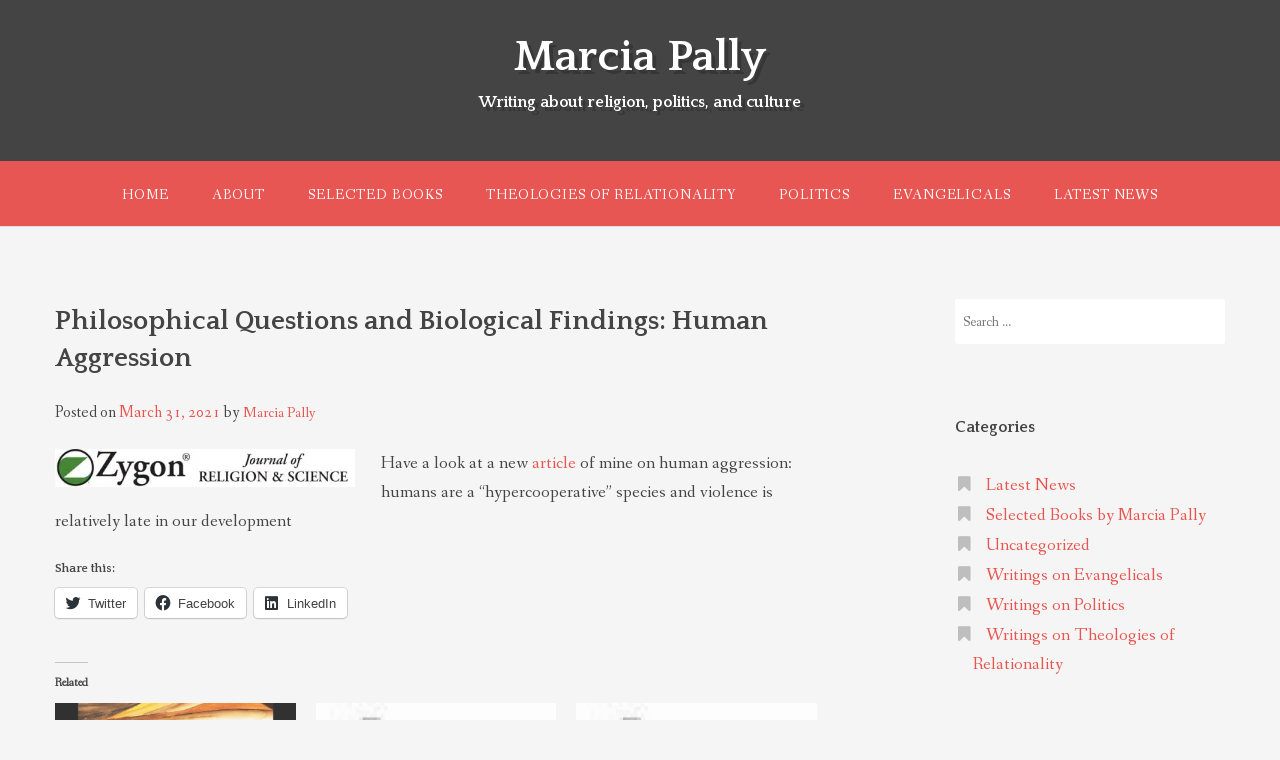

--- FILE ---
content_type: text/html; charset=UTF-8
request_url: https://marciapally.com/philosophical-questions-and-biological-findings-human-aggression/
body_size: 11375
content:
<!DOCTYPE html>
<html lang="en-US">
<head>
<meta charset="UTF-8">
<meta name="viewport" content="width=device-width, initial-scale=1">
<link rel="profile" href="https://gmpg.org/xfn/11">
<link rel="pingback" href="https://marciapally.com/xmlrpc.php">

<title>Philosophical Questions and Biological Findings: Human Aggression &#8211; Marcia Pally</title>
<meta name='robots' content='max-image-preview:large' />
<link rel='dns-prefetch' href='//stats.wp.com' />
<link rel='dns-prefetch' href='//fonts.googleapis.com' />
<link rel='dns-prefetch' href='//i0.wp.com' />
<link rel='dns-prefetch' href='//c0.wp.com' />
<link rel="alternate" type="application/rss+xml" title="Marcia Pally &raquo; Feed" href="https://marciapally.com/feed/" />
<link rel="alternate" type="application/rss+xml" title="Marcia Pally &raquo; Comments Feed" href="https://marciapally.com/comments/feed/" />
<link rel="alternate" type="application/rss+xml" title="Marcia Pally &raquo; Philosophical Questions and Biological Findings: Human Aggression Comments Feed" href="https://marciapally.com/philosophical-questions-and-biological-findings-human-aggression/feed/" />
<link rel="alternate" title="oEmbed (JSON)" type="application/json+oembed" href="https://marciapally.com/wp-json/oembed/1.0/embed?url=https%3A%2F%2Fmarciapally.com%2Fphilosophical-questions-and-biological-findings-human-aggression%2F" />
<link rel="alternate" title="oEmbed (XML)" type="text/xml+oembed" href="https://marciapally.com/wp-json/oembed/1.0/embed?url=https%3A%2F%2Fmarciapally.com%2Fphilosophical-questions-and-biological-findings-human-aggression%2F&#038;format=xml" />
<style id='wp-img-auto-sizes-contain-inline-css' type='text/css'>
img:is([sizes=auto i],[sizes^="auto," i]){contain-intrinsic-size:3000px 1500px}
/*# sourceURL=wp-img-auto-sizes-contain-inline-css */
</style>
<link rel='stylesheet' id='jetpack_related-posts-css' href='https://c0.wp.com/p/jetpack/14.0/modules/related-posts/related-posts.css' type='text/css' media='all' />
<style id='wp-emoji-styles-inline-css' type='text/css'>

	img.wp-smiley, img.emoji {
		display: inline !important;
		border: none !important;
		box-shadow: none !important;
		height: 1em !important;
		width: 1em !important;
		margin: 0 0.07em !important;
		vertical-align: -0.1em !important;
		background: none !important;
		padding: 0 !important;
	}
/*# sourceURL=wp-emoji-styles-inline-css */
</style>
<style id='wp-block-library-inline-css' type='text/css'>
:root{--wp-block-synced-color:#7a00df;--wp-block-synced-color--rgb:122,0,223;--wp-bound-block-color:var(--wp-block-synced-color);--wp-editor-canvas-background:#ddd;--wp-admin-theme-color:#007cba;--wp-admin-theme-color--rgb:0,124,186;--wp-admin-theme-color-darker-10:#006ba1;--wp-admin-theme-color-darker-10--rgb:0,107,160.5;--wp-admin-theme-color-darker-20:#005a87;--wp-admin-theme-color-darker-20--rgb:0,90,135;--wp-admin-border-width-focus:2px}@media (min-resolution:192dpi){:root{--wp-admin-border-width-focus:1.5px}}.wp-element-button{cursor:pointer}:root .has-very-light-gray-background-color{background-color:#eee}:root .has-very-dark-gray-background-color{background-color:#313131}:root .has-very-light-gray-color{color:#eee}:root .has-very-dark-gray-color{color:#313131}:root .has-vivid-green-cyan-to-vivid-cyan-blue-gradient-background{background:linear-gradient(135deg,#00d084,#0693e3)}:root .has-purple-crush-gradient-background{background:linear-gradient(135deg,#34e2e4,#4721fb 50%,#ab1dfe)}:root .has-hazy-dawn-gradient-background{background:linear-gradient(135deg,#faaca8,#dad0ec)}:root .has-subdued-olive-gradient-background{background:linear-gradient(135deg,#fafae1,#67a671)}:root .has-atomic-cream-gradient-background{background:linear-gradient(135deg,#fdd79a,#004a59)}:root .has-nightshade-gradient-background{background:linear-gradient(135deg,#330968,#31cdcf)}:root .has-midnight-gradient-background{background:linear-gradient(135deg,#020381,#2874fc)}:root{--wp--preset--font-size--normal:16px;--wp--preset--font-size--huge:42px}.has-regular-font-size{font-size:1em}.has-larger-font-size{font-size:2.625em}.has-normal-font-size{font-size:var(--wp--preset--font-size--normal)}.has-huge-font-size{font-size:var(--wp--preset--font-size--huge)}.has-text-align-center{text-align:center}.has-text-align-left{text-align:left}.has-text-align-right{text-align:right}.has-fit-text{white-space:nowrap!important}#end-resizable-editor-section{display:none}.aligncenter{clear:both}.items-justified-left{justify-content:flex-start}.items-justified-center{justify-content:center}.items-justified-right{justify-content:flex-end}.items-justified-space-between{justify-content:space-between}.screen-reader-text{border:0;clip-path:inset(50%);height:1px;margin:-1px;overflow:hidden;padding:0;position:absolute;width:1px;word-wrap:normal!important}.screen-reader-text:focus{background-color:#ddd;clip-path:none;color:#444;display:block;font-size:1em;height:auto;left:5px;line-height:normal;padding:15px 23px 14px;text-decoration:none;top:5px;width:auto;z-index:100000}html :where(.has-border-color){border-style:solid}html :where([style*=border-top-color]){border-top-style:solid}html :where([style*=border-right-color]){border-right-style:solid}html :where([style*=border-bottom-color]){border-bottom-style:solid}html :where([style*=border-left-color]){border-left-style:solid}html :where([style*=border-width]){border-style:solid}html :where([style*=border-top-width]){border-top-style:solid}html :where([style*=border-right-width]){border-right-style:solid}html :where([style*=border-bottom-width]){border-bottom-style:solid}html :where([style*=border-left-width]){border-left-style:solid}html :where(img[class*=wp-image-]){height:auto;max-width:100%}:where(figure){margin:0 0 1em}html :where(.is-position-sticky){--wp-admin--admin-bar--position-offset:var(--wp-admin--admin-bar--height,0px)}@media screen and (max-width:600px){html :where(.is-position-sticky){--wp-admin--admin-bar--position-offset:0px}}

/*# sourceURL=wp-block-library-inline-css */
</style><style id='global-styles-inline-css' type='text/css'>
:root{--wp--preset--aspect-ratio--square: 1;--wp--preset--aspect-ratio--4-3: 4/3;--wp--preset--aspect-ratio--3-4: 3/4;--wp--preset--aspect-ratio--3-2: 3/2;--wp--preset--aspect-ratio--2-3: 2/3;--wp--preset--aspect-ratio--16-9: 16/9;--wp--preset--aspect-ratio--9-16: 9/16;--wp--preset--color--black: #000000;--wp--preset--color--cyan-bluish-gray: #abb8c3;--wp--preset--color--white: #ffffff;--wp--preset--color--pale-pink: #f78da7;--wp--preset--color--vivid-red: #cf2e2e;--wp--preset--color--luminous-vivid-orange: #ff6900;--wp--preset--color--luminous-vivid-amber: #fcb900;--wp--preset--color--light-green-cyan: #7bdcb5;--wp--preset--color--vivid-green-cyan: #00d084;--wp--preset--color--pale-cyan-blue: #8ed1fc;--wp--preset--color--vivid-cyan-blue: #0693e3;--wp--preset--color--vivid-purple: #9b51e0;--wp--preset--color--gateway-red: #e8554e;--wp--preset--color--gateway-light-gray: #888888;--wp--preset--color--gateway-dark-gray: #666666;--wp--preset--gradient--vivid-cyan-blue-to-vivid-purple: linear-gradient(135deg,rgb(6,147,227) 0%,rgb(155,81,224) 100%);--wp--preset--gradient--light-green-cyan-to-vivid-green-cyan: linear-gradient(135deg,rgb(122,220,180) 0%,rgb(0,208,130) 100%);--wp--preset--gradient--luminous-vivid-amber-to-luminous-vivid-orange: linear-gradient(135deg,rgb(252,185,0) 0%,rgb(255,105,0) 100%);--wp--preset--gradient--luminous-vivid-orange-to-vivid-red: linear-gradient(135deg,rgb(255,105,0) 0%,rgb(207,46,46) 100%);--wp--preset--gradient--very-light-gray-to-cyan-bluish-gray: linear-gradient(135deg,rgb(238,238,238) 0%,rgb(169,184,195) 100%);--wp--preset--gradient--cool-to-warm-spectrum: linear-gradient(135deg,rgb(74,234,220) 0%,rgb(151,120,209) 20%,rgb(207,42,186) 40%,rgb(238,44,130) 60%,rgb(251,105,98) 80%,rgb(254,248,76) 100%);--wp--preset--gradient--blush-light-purple: linear-gradient(135deg,rgb(255,206,236) 0%,rgb(152,150,240) 100%);--wp--preset--gradient--blush-bordeaux: linear-gradient(135deg,rgb(254,205,165) 0%,rgb(254,45,45) 50%,rgb(107,0,62) 100%);--wp--preset--gradient--luminous-dusk: linear-gradient(135deg,rgb(255,203,112) 0%,rgb(199,81,192) 50%,rgb(65,88,208) 100%);--wp--preset--gradient--pale-ocean: linear-gradient(135deg,rgb(255,245,203) 0%,rgb(182,227,212) 50%,rgb(51,167,181) 100%);--wp--preset--gradient--electric-grass: linear-gradient(135deg,rgb(202,248,128) 0%,rgb(113,206,126) 100%);--wp--preset--gradient--midnight: linear-gradient(135deg,rgb(2,3,129) 0%,rgb(40,116,252) 100%);--wp--preset--font-size--small: 13px;--wp--preset--font-size--medium: 20px;--wp--preset--font-size--large: 36px;--wp--preset--font-size--x-large: 42px;--wp--preset--spacing--20: 0.44rem;--wp--preset--spacing--30: 0.67rem;--wp--preset--spacing--40: 1rem;--wp--preset--spacing--50: 1.5rem;--wp--preset--spacing--60: 2.25rem;--wp--preset--spacing--70: 3.38rem;--wp--preset--spacing--80: 5.06rem;--wp--preset--shadow--natural: 6px 6px 9px rgba(0, 0, 0, 0.2);--wp--preset--shadow--deep: 12px 12px 50px rgba(0, 0, 0, 0.4);--wp--preset--shadow--sharp: 6px 6px 0px rgba(0, 0, 0, 0.2);--wp--preset--shadow--outlined: 6px 6px 0px -3px rgb(255, 255, 255), 6px 6px rgb(0, 0, 0);--wp--preset--shadow--crisp: 6px 6px 0px rgb(0, 0, 0);}:where(.is-layout-flex){gap: 0.5em;}:where(.is-layout-grid){gap: 0.5em;}body .is-layout-flex{display: flex;}.is-layout-flex{flex-wrap: wrap;align-items: center;}.is-layout-flex > :is(*, div){margin: 0;}body .is-layout-grid{display: grid;}.is-layout-grid > :is(*, div){margin: 0;}:where(.wp-block-columns.is-layout-flex){gap: 2em;}:where(.wp-block-columns.is-layout-grid){gap: 2em;}:where(.wp-block-post-template.is-layout-flex){gap: 1.25em;}:where(.wp-block-post-template.is-layout-grid){gap: 1.25em;}.has-black-color{color: var(--wp--preset--color--black) !important;}.has-cyan-bluish-gray-color{color: var(--wp--preset--color--cyan-bluish-gray) !important;}.has-white-color{color: var(--wp--preset--color--white) !important;}.has-pale-pink-color{color: var(--wp--preset--color--pale-pink) !important;}.has-vivid-red-color{color: var(--wp--preset--color--vivid-red) !important;}.has-luminous-vivid-orange-color{color: var(--wp--preset--color--luminous-vivid-orange) !important;}.has-luminous-vivid-amber-color{color: var(--wp--preset--color--luminous-vivid-amber) !important;}.has-light-green-cyan-color{color: var(--wp--preset--color--light-green-cyan) !important;}.has-vivid-green-cyan-color{color: var(--wp--preset--color--vivid-green-cyan) !important;}.has-pale-cyan-blue-color{color: var(--wp--preset--color--pale-cyan-blue) !important;}.has-vivid-cyan-blue-color{color: var(--wp--preset--color--vivid-cyan-blue) !important;}.has-vivid-purple-color{color: var(--wp--preset--color--vivid-purple) !important;}.has-black-background-color{background-color: var(--wp--preset--color--black) !important;}.has-cyan-bluish-gray-background-color{background-color: var(--wp--preset--color--cyan-bluish-gray) !important;}.has-white-background-color{background-color: var(--wp--preset--color--white) !important;}.has-pale-pink-background-color{background-color: var(--wp--preset--color--pale-pink) !important;}.has-vivid-red-background-color{background-color: var(--wp--preset--color--vivid-red) !important;}.has-luminous-vivid-orange-background-color{background-color: var(--wp--preset--color--luminous-vivid-orange) !important;}.has-luminous-vivid-amber-background-color{background-color: var(--wp--preset--color--luminous-vivid-amber) !important;}.has-light-green-cyan-background-color{background-color: var(--wp--preset--color--light-green-cyan) !important;}.has-vivid-green-cyan-background-color{background-color: var(--wp--preset--color--vivid-green-cyan) !important;}.has-pale-cyan-blue-background-color{background-color: var(--wp--preset--color--pale-cyan-blue) !important;}.has-vivid-cyan-blue-background-color{background-color: var(--wp--preset--color--vivid-cyan-blue) !important;}.has-vivid-purple-background-color{background-color: var(--wp--preset--color--vivid-purple) !important;}.has-black-border-color{border-color: var(--wp--preset--color--black) !important;}.has-cyan-bluish-gray-border-color{border-color: var(--wp--preset--color--cyan-bluish-gray) !important;}.has-white-border-color{border-color: var(--wp--preset--color--white) !important;}.has-pale-pink-border-color{border-color: var(--wp--preset--color--pale-pink) !important;}.has-vivid-red-border-color{border-color: var(--wp--preset--color--vivid-red) !important;}.has-luminous-vivid-orange-border-color{border-color: var(--wp--preset--color--luminous-vivid-orange) !important;}.has-luminous-vivid-amber-border-color{border-color: var(--wp--preset--color--luminous-vivid-amber) !important;}.has-light-green-cyan-border-color{border-color: var(--wp--preset--color--light-green-cyan) !important;}.has-vivid-green-cyan-border-color{border-color: var(--wp--preset--color--vivid-green-cyan) !important;}.has-pale-cyan-blue-border-color{border-color: var(--wp--preset--color--pale-cyan-blue) !important;}.has-vivid-cyan-blue-border-color{border-color: var(--wp--preset--color--vivid-cyan-blue) !important;}.has-vivid-purple-border-color{border-color: var(--wp--preset--color--vivid-purple) !important;}.has-vivid-cyan-blue-to-vivid-purple-gradient-background{background: var(--wp--preset--gradient--vivid-cyan-blue-to-vivid-purple) !important;}.has-light-green-cyan-to-vivid-green-cyan-gradient-background{background: var(--wp--preset--gradient--light-green-cyan-to-vivid-green-cyan) !important;}.has-luminous-vivid-amber-to-luminous-vivid-orange-gradient-background{background: var(--wp--preset--gradient--luminous-vivid-amber-to-luminous-vivid-orange) !important;}.has-luminous-vivid-orange-to-vivid-red-gradient-background{background: var(--wp--preset--gradient--luminous-vivid-orange-to-vivid-red) !important;}.has-very-light-gray-to-cyan-bluish-gray-gradient-background{background: var(--wp--preset--gradient--very-light-gray-to-cyan-bluish-gray) !important;}.has-cool-to-warm-spectrum-gradient-background{background: var(--wp--preset--gradient--cool-to-warm-spectrum) !important;}.has-blush-light-purple-gradient-background{background: var(--wp--preset--gradient--blush-light-purple) !important;}.has-blush-bordeaux-gradient-background{background: var(--wp--preset--gradient--blush-bordeaux) !important;}.has-luminous-dusk-gradient-background{background: var(--wp--preset--gradient--luminous-dusk) !important;}.has-pale-ocean-gradient-background{background: var(--wp--preset--gradient--pale-ocean) !important;}.has-electric-grass-gradient-background{background: var(--wp--preset--gradient--electric-grass) !important;}.has-midnight-gradient-background{background: var(--wp--preset--gradient--midnight) !important;}.has-small-font-size{font-size: var(--wp--preset--font-size--small) !important;}.has-medium-font-size{font-size: var(--wp--preset--font-size--medium) !important;}.has-large-font-size{font-size: var(--wp--preset--font-size--large) !important;}.has-x-large-font-size{font-size: var(--wp--preset--font-size--x-large) !important;}
/*# sourceURL=global-styles-inline-css */
</style>

<style id='classic-theme-styles-inline-css' type='text/css'>
/*! This file is auto-generated */
.wp-block-button__link{color:#fff;background-color:#32373c;border-radius:9999px;box-shadow:none;text-decoration:none;padding:calc(.667em + 2px) calc(1.333em + 2px);font-size:1.125em}.wp-block-file__button{background:#32373c;color:#fff;text-decoration:none}
/*# sourceURL=/wp-includes/css/classic-themes.min.css */
</style>
<link rel='stylesheet' id='gateway-foundation-style-css' href='https://marciapally.com/wp-content/themes/gateway/app.css?ver=6.9' type='text/css' media='all' />
<link rel='stylesheet' id='gateway-parent-styles-css' href='https://marciapally.com/wp-content/themes/gateway-child/style.css?ver=1.0' type='text/css' media='all' />
<link rel='stylesheet' id='gateway-fonts-css' href='//fonts.googleapis.com/css?family=Quattrocento%3A400%2C700%7CFanwood+Text%3A400%2C400italic&#038;subset=latin%2Clatin-ext' type='text/css' media='all' />
<link rel='stylesheet' id='font-awesome-css' href='https://marciapally.com/wp-content/themes/gateway/fonts/css/font-awesome.css?ver=6.9' type='text/css' media='all' />
<link rel='stylesheet' id='gateway-parent-style-css' href='https://marciapally.com/wp-content/themes/gateway/style.css?ver=6.9' type='text/css' media='all' />
<link rel='stylesheet' id='gateway-child-style-css' href='https://marciapally.com/wp-content/themes/gateway-child/style.css?ver=1759686671' type='text/css' media='all' />
<link rel='stylesheet' id='sharedaddy-css' href='https://c0.wp.com/p/jetpack/14.0/modules/sharedaddy/sharing.css' type='text/css' media='all' />
<link rel='stylesheet' id='social-logos-css' href='https://c0.wp.com/p/jetpack/14.0/_inc/social-logos/social-logos.min.css' type='text/css' media='all' />
<script type="text/javascript" id="jetpack_related-posts-js-extra">
/* <![CDATA[ */
var related_posts_js_options = {"post_heading":"h4"};
//# sourceURL=jetpack_related-posts-js-extra
/* ]]> */
</script>
<script type="text/javascript" src="https://c0.wp.com/p/jetpack/14.0/_inc/build/related-posts/related-posts.min.js" id="jetpack_related-posts-js"></script>
<script type="text/javascript" src="https://c0.wp.com/c/6.9/wp-includes/js/jquery/jquery.min.js" id="jquery-core-js"></script>
<script type="text/javascript" src="https://c0.wp.com/c/6.9/wp-includes/js/jquery/jquery-migrate.min.js" id="jquery-migrate-js"></script>
<link rel="https://api.w.org/" href="https://marciapally.com/wp-json/" /><link rel="alternate" title="JSON" type="application/json" href="https://marciapally.com/wp-json/wp/v2/posts/2970" /><link rel="EditURI" type="application/rsd+xml" title="RSD" href="https://marciapally.com/xmlrpc.php?rsd" />
<meta name="generator" content="WordPress 6.9" />
<link rel="canonical" href="https://marciapally.com/philosophical-questions-and-biological-findings-human-aggression/" />
<link rel='shortlink' href='https://marciapally.com/?p=2970' />
	<style>img#wpstats{display:none}</style>
		<style type="text/css" id="custom-background-css">
body.custom-background { background-color: #f5f5f5; }
</style>
	
<!-- Jetpack Open Graph Tags -->
<meta property="og:type" content="article" />
<meta property="og:title" content="Philosophical Questions and Biological Findings: Human Aggression" />
<meta property="og:url" content="https://marciapally.com/philosophical-questions-and-biological-findings-human-aggression/" />
<meta property="og:description" content="Have a look at a new article of mine on human aggression: humans are a &#8220;hypercooperative&#8221; species and violence is relatively late in our development" />
<meta property="article:published_time" content="2021-03-31T15:35:57+00:00" />
<meta property="article:modified_time" content="2023-07-31T20:57:39+00:00" />
<meta property="og:site_name" content="Marcia Pally" />
<meta property="og:image" content="https://marciapally.com/wp-content/uploads/2021/03/zygon-image-300x38.jpg" />
<meta property="og:image:secure_url" content="https://i0.wp.com/marciapally.com/wp-content/uploads/2021/03/zygon-image-300x38.jpg?ssl=1" />
<meta property="og:image:width" content="300" />
<meta property="og:image:height" content="38" />
<meta property="og:image:alt" content="" />
<meta property="og:locale" content="en_US" />
<meta name="twitter:site" content="@marcia_pally" />
<meta name="twitter:text:title" content="Philosophical Questions and Biological Findings: Human Aggression" />
<meta name="twitter:image" content="https://marciapally.com/wp-content/uploads/2021/03/zygon-image-300x38.jpg?w=144" />
<meta name="twitter:card" content="summary" />

<!-- End Jetpack Open Graph Tags -->

<!-- Begin Custom CSS -->
<style type="text/css" id="rescue_custom_css">

	.home-header-bg {
		background:url( '' ) #444444 no-repeat center center scroll;
		-webkit-background-size: cover;
		-moz-background-size: cover;
		-o-background-size: cover;
		background-size: cover;
	}

   /* for background-size:cover replacement on iOS devices */
   @media only screen and (max-width: 40em) {
	    .home-header-bg {
	        background-attachment: scroll;
	    }
    }
	@media only screen and (orientation: portrait) and (device-width: 320px), (device-width: 768px) {
	    .home-header-bg {
	      -webkit-background-size: auto 150%;
	      background-attachment: scroll;
	    }
	}
	@media only screen and (orientation: landscape) and (device-width: 320px), (device-width: 768px) {
	    .home-header-bg {
	      -webkit-background-size: 150% auto;
	      background-attachment: scroll;
	    }
	}

	.bg-image-header {
		background:url( '' ) center bottom #444444;
		-webkit-background-size: cover;
		-moz-background-size: cover;
		-o-background-size: cover;
		background-size: cover;
		height: 100%;
	}

	.bg-center-center {
		background-position: center center;
	}

	.site-branding {
		margin: 0 auto;
		display: table;
		padding-top: 2em;
	}

	
</style>
<!-- End Custom CSS -->
<link rel="icon" href="https://i0.wp.com/marciapally.com/wp-content/uploads/2021/03/cropped-marcia-pally-press-photo-1-1.jpg?fit=32%2C32&#038;ssl=1" sizes="32x32" />
<link rel="icon" href="https://i0.wp.com/marciapally.com/wp-content/uploads/2021/03/cropped-marcia-pally-press-photo-1-1.jpg?fit=192%2C192&#038;ssl=1" sizes="192x192" />
<link rel="apple-touch-icon" href="https://i0.wp.com/marciapally.com/wp-content/uploads/2021/03/cropped-marcia-pally-press-photo-1-1.jpg?fit=180%2C180&#038;ssl=1" />
<meta name="msapplication-TileImage" content="https://i0.wp.com/marciapally.com/wp-content/uploads/2021/03/cropped-marcia-pally-press-photo-1-1.jpg?fit=270%2C270&#038;ssl=1" />

</head>

<body class="wp-singular post-template-default single single-post postid-2970 single-format-standard custom-background wp-theme-gateway wp-child-theme-gateway-child">
<div id="page" class="hfeed site">
  <a class="skip-link screen-reader-text" href="#content">Skip to content</a>

<div class="bg-image bg-image-header bg-center-center">

  <div class="site-branding">

    
      <h1 class="site-title"><a href="https://marciapally.com/" rel="home" alt="Marcia Pally">Marcia Pally</a></h1>

      <h2>Writing about religion, politics, and culture</h2>

    
  </div><!-- .site-branding -->

</div><!-- .bg-image .bg-image-header .bg-center-center -->

  <header id="masthead" class="site-header" role="banner">

    <div class="stick">

      <nav class="top-bar" data-topbar data-options="mobile_show_parent_link: true">

        <ul class="title-area">
          <li class="name"></li>
          <li class="toggle-topbar menu-icon"><a href="#"><span>Menu</span></a></li>
        </ul>

        <section class="top-bar-section">

          <ul id="menu-links-order" class="right"><li id="menu-item-2735" class="menu-item menu-item-type-post_type menu-item-object-page menu-item-home menu-item-2735"><a href="https://marciapally.com/">Home</a></li>
<li id="menu-item-2729" class="menu-item menu-item-type-post_type menu-item-object-page menu-item-2729"><a href="https://marciapally.com/about/">About</a></li>
<li id="menu-item-2730" class="menu-item menu-item-type-taxonomy menu-item-object-category menu-item-2730"><a href="https://marciapally.com/category/selected-books-by-marcia-pally/">Selected Books</a></li>
<li id="menu-item-2733" class="menu-item menu-item-type-taxonomy menu-item-object-category menu-item-2733"><a href="https://marciapally.com/category/writings-on-theologies-of-relationality/">Theologies of Relationality</a></li>
<li id="menu-item-2734" class="menu-item menu-item-type-taxonomy menu-item-object-category menu-item-2734"><a href="https://marciapally.com/category/writings-on-politics/">Politics</a></li>
<li id="menu-item-2776" class="menu-item menu-item-type-taxonomy menu-item-object-category menu-item-2776"><a href="https://marciapally.com/category/writings-on-evangelicals/">Evangelicals</a></li>
<li id="menu-item-2777" class="menu-item menu-item-type-taxonomy menu-item-object-category current-post-ancestor current-menu-parent current-post-parent menu-item-2777"><a href="https://marciapally.com/category/latest-news/">Latest News</a></li>
</ul>
        </section>

      </nav>

      <hr>

    </div><!-- .sticky -->

  </header><!-- .row #masthead -->

  <div id="content" class="site-content">

<div class="row">

	<div id="primary" class="content-area">

		<div class="large-8 columns">

			<main id="main" class="site-main" role="main">

			
				
<article id="post-2970" class="post-2970 post type-post status-publish format-standard hentry category-latest-news tag-aggression tag-human-evolution tag-hunter-gatherers tag-marcia-pally tag-rene-girard tag-violence">

	<div class="featured-image">
			</div><!-- .featured-image -->

	<header class="entry-header">
		<h1 class="entry-title">Philosophical Questions and Biological Findings: Human Aggression</h1>
		<div class="entry-meta">
			<span class="posted-on">Posted on <a href="https://marciapally.com/philosophical-questions-and-biological-findings-human-aggression/" rel="bookmark"><time class="entry-date published" datetime="2021-03-31T15:35:57+00:00">March 31, 2021</time><time class="updated" datetime="2023-07-31T20:57:39+00:00">July 31, 2023</time></a></span><span class="byline"> by <span class="author vcard"><a class="url fn n" href="https://marciapally.com/author/marciapally/">Marcia Pally</a></span></span>		</div><!-- .entry-meta -->
	</header><!-- .entry-header -->

	<div class="entry-content">
		<p><img data-recalc-dims="1" decoding="async" class="alignleft size-medium wp-image-2967" src="https://i0.wp.com/marciapally.com/wp-content/uploads/2021/03/zygon-image.jpg?resize=300%2C38&#038;ssl=1" alt="" width="300" height="38" srcset="https://i0.wp.com/marciapally.com/wp-content/uploads/2021/03/zygon-image.jpg?resize=300%2C38&amp;ssl=1 300w, https://i0.wp.com/marciapally.com/wp-content/uploads/2021/03/zygon-image.jpg?w=500&amp;ssl=1 500w" sizes="(max-width: 300px) 100vw, 300px" /></p>
<p>Have a look at a new <a href="https://onlinelibrary.wiley.com/doi/10.1111/zygo.12645" target="_blank" rel="noopener">article</a> of mine on human aggression: humans are a &#8220;hypercooperative&#8221; species and violence is relatively late in our development</p>
<div class="sharedaddy sd-sharing-enabled"><div class="robots-nocontent sd-block sd-social sd-social-icon-text sd-sharing"><h3 class="sd-title">Share this:</h3><div class="sd-content"><ul><li class="share-twitter"><a rel="nofollow noopener noreferrer" data-shared="sharing-twitter-2970" class="share-twitter sd-button share-icon" href="https://marciapally.com/philosophical-questions-and-biological-findings-human-aggression/?share=twitter" target="_blank" title="Click to share on Twitter" ><span>Twitter</span></a></li><li class="share-facebook"><a rel="nofollow noopener noreferrer" data-shared="sharing-facebook-2970" class="share-facebook sd-button share-icon" href="https://marciapally.com/philosophical-questions-and-biological-findings-human-aggression/?share=facebook" target="_blank" title="Click to share on Facebook" ><span>Facebook</span></a></li><li class="share-linkedin"><a rel="nofollow noopener noreferrer" data-shared="sharing-linkedin-2970" class="share-linkedin sd-button share-icon" href="https://marciapally.com/philosophical-questions-and-biological-findings-human-aggression/?share=linkedin" target="_blank" title="Click to share on LinkedIn" ><span>LinkedIn</span></a></li><li class="share-end"></li></ul></div></div></div>
<div id='jp-relatedposts' class='jp-relatedposts' >
	<h3 class="jp-relatedposts-headline"><em>Related</em></h3>
</div>			</div><!-- .entry-content -->

	<footer class="entry-footer clearfix">

		<span class="left">
						<a href="https://marciapally.com/philosophical-questions-and-biological-findings-human-aggression/"><i class="fa fa-link"></i></a>
		</span>

		<span class="right"><span class="cat-links">Posted in <a href="https://marciapally.com/category/latest-news/" rel="category tag">Latest News</a></span><span class="tags-links">Tagged <a href="https://marciapally.com/tag/aggression/" rel="tag">aggression</a>, <a href="https://marciapally.com/tag/human-evolution/" rel="tag">human evolution</a>, <a href="https://marciapally.com/tag/hunter-gatherers/" rel="tag">hunter gatherers</a>, <a href="https://marciapally.com/tag/marcia-pally/" rel="tag">Marcia Pally</a>, <a href="https://marciapally.com/tag/rene-girard/" rel="tag">Rene Girard</a>, <a href="https://marciapally.com/tag/violence/" rel="tag">violence</a></span></span>

	</footer><!-- .entry-footer -->

</article><!-- #post-## -->
					<nav class="navigation post-navigation clearfix" role="navigation">
		<span class="screen-reader-text">Post navigation</span>
		<div class="nav-links clearfix">
			<div class="nav-previous"><a href="https://marciapally.com/philosophical-questions-and-biological-findings-human-aggression-2/" rel="prev"><span class="meta-nav">&larr;</span>&nbsp;Philosophical Questions and Biological Findings-Part 1: Human Aggression</a></div><div class="nav-next"><a href="https://marciapally.com/philosophical-questions-and-biological-findings-part-ii-play-art-ritual-and-ritual-sacrifice/" rel="next">PHILOSOPHICAL QUESTIONS AND BIOLOGICAL FINDINGS-PART II: PLAY, ART, RITUAL, AND RITUAL SACRIFICE&nbsp;<span class="meta-nav">&rarr;</span></a></div>		</div><!-- .nav-links -->
	</nav><!-- .navigation -->
	
				<hr>

				
			
			</main><!-- #main -->

		</div><!-- .large-8 -->

	</div><!-- #primary -->

	<div class="large-3 large-offset-1 columns">
		
<div id="secondary" class="widget-area" role="complementary">

<aside id="search-2" class="widget widget_search"><form role="search" method="get" class="search-form" action="https://marciapally.com/">
				<label>
					<span class="screen-reader-text">Search for:</span>
					<input type="search" class="search-field" placeholder="Search &hellip;" value="" name="s" />
				</label>
				<input type="submit" class="search-submit" value="Search" />
			</form></aside><aside id="categories-3" class="widget widget_categories"><h3 class="widget-title">Categories</h3>
			<ul>
					<li class="cat-item cat-item-3"><a href="https://marciapally.com/category/latest-news/">Latest News</a>
</li>
	<li class="cat-item cat-item-2"><a href="https://marciapally.com/category/selected-books-by-marcia-pally/">Selected Books by Marcia Pally</a>
</li>
	<li class="cat-item cat-item-1"><a href="https://marciapally.com/category/uncategorized/">Uncategorized</a>
</li>
	<li class="cat-item cat-item-4"><a href="https://marciapally.com/category/writings-on-evangelicals/">Writings on Evangelicals</a>
</li>
	<li class="cat-item cat-item-5"><a href="https://marciapally.com/category/writings-on-politics/">Writings on Politics</a>
</li>
	<li class="cat-item cat-item-6"><a href="https://marciapally.com/category/writings-on-theologies-of-relationality/">Writings on Theologies of Relationality</a>
</li>
			</ul>

			</aside><aside id="tag_cloud-2" class="widget widget_tag_cloud"><h3 class="widget-title">Tags</h3><div class="tagcloud"><a href="https://marciapally.com/tag/abortion/" class="tag-cloud-link tag-link-17 tag-link-position-1" style="font-size: 9.5441176470588pt;" aria-label="abortion (6 items)">abortion</a>
<a href="https://marciapally.com/tag/aggression/" class="tag-cloud-link tag-link-31 tag-link-position-2" style="font-size: 8.8235294117647pt;" aria-label="aggression (5 items)">aggression</a>
<a href="https://marciapally.com/tag/american-evangelicals/" class="tag-cloud-link tag-link-46 tag-link-position-3" style="font-size: 11.5pt;" aria-label="American evangelicals (10 items)">American evangelicals</a>
<a href="https://marciapally.com/tag/american-history/" class="tag-cloud-link tag-link-47 tag-link-position-4" style="font-size: 11.088235294118pt;" aria-label="American history (9 items)">American history</a>
<a href="https://marciapally.com/tag/american-individualism/" class="tag-cloud-link tag-link-48 tag-link-position-5" style="font-size: 9.5441176470588pt;" aria-label="American individualism (6 items)">American individualism</a>
<a href="https://marciapally.com/tag/american-populism/" class="tag-cloud-link tag-link-52 tag-link-position-6" style="font-size: 13.147058823529pt;" aria-label="American populism (15 items)">American populism</a>
<a href="https://marciapally.com/tag/anti-muslim-discrimination/" class="tag-cloud-link tag-link-74 tag-link-position-7" style="font-size: 8.8235294117647pt;" aria-label="anti-Muslim discrimination (5 items)">anti-Muslim discrimination</a>
<a href="https://marciapally.com/tag/commonwealth-and-covenant/" class="tag-cloud-link tag-link-175 tag-link-position-8" style="font-size: 9.5441176470588pt;" aria-label="Commonwealth and Covenant (6 items)">Commonwealth and Covenant</a>
<a href="https://marciapally.com/tag/covenant/" class="tag-cloud-link tag-link-192 tag-link-position-9" style="font-size: 11.911764705882pt;" aria-label="Covenant (11 items)">Covenant</a>
<a href="https://marciapally.com/tag/donald-trump/" class="tag-cloud-link tag-link-241 tag-link-position-10" style="font-size: 12.941176470588pt;" aria-label="Donald Trump (14 items)">Donald Trump</a>
<a href="https://marciapally.com/tag/evangelical-history/" class="tag-cloud-link tag-link-278 tag-link-position-11" style="font-size: 9.5441176470588pt;" aria-label="evangelical history (6 items)">evangelical history</a>
<a href="https://marciapally.com/tag/evangelicals/" class="tag-cloud-link tag-link-295 tag-link-position-12" style="font-size: 11.5pt;" aria-label="evangelicals (10 items)">evangelicals</a>
<a href="https://marciapally.com/tag/evangelicals-and-politics/" class="tag-cloud-link tag-link-324 tag-link-position-13" style="font-size: 10.573529411765pt;" aria-label="evangelicals and politics (8 items)">evangelicals and politics</a>
<a href="https://marciapally.com/tag/frans-de-waal/" class="tag-cloud-link tag-link-361 tag-link-position-14" style="font-size: 8.8235294117647pt;" aria-label="Frans de Waal (5 items)">Frans de Waal</a>
<a href="https://marciapally.com/tag/from-this-broken-hill-i-sing-to-you/" class="tag-cloud-link tag-link-971 tag-link-position-15" style="font-size: 11.5pt;" aria-label="From This Broken Hill I Sing to You (10 items)">From This Broken Hill I Sing to You</a>
<a href="https://marciapally.com/tag/human-evolution/" class="tag-cloud-link tag-link-914 tag-link-position-16" style="font-size: 8.8235294117647pt;" aria-label="human evolution (5 items)">human evolution</a>
<a href="https://marciapally.com/tag/leonard-cohen/" class="tag-cloud-link tag-link-928 tag-link-position-17" style="font-size: 13.764705882353pt;" aria-label="Leonard Cohen (17 items)">Leonard Cohen</a>
<a href="https://marciapally.com/tag/leonard-cohen-and-god/" class="tag-cloud-link tag-link-960 tag-link-position-18" style="font-size: 12.941176470588pt;" aria-label="Leonard Cohen and God (14 items)">Leonard Cohen and God</a>
<a href="https://marciapally.com/tag/leonard-cohen-and-jesus/" class="tag-cloud-link tag-link-985 tag-link-position-19" style="font-size: 8.8235294117647pt;" aria-label="Leonard Cohen and Jesus (5 items)">Leonard Cohen and Jesus</a>
<a href="https://marciapally.com/tag/leonard-cohen-and-judaism/" class="tag-cloud-link tag-link-959 tag-link-position-20" style="font-size: 10.573529411765pt;" aria-label="Leonard Cohen and Judaism (8 items)">Leonard Cohen and Judaism</a>
<a href="https://marciapally.com/tag/leonard-cohen-and-lyrics/" class="tag-cloud-link tag-link-993 tag-link-position-21" style="font-size: 8.8235294117647pt;" aria-label="leonard cohen and lyrics (5 items)">leonard cohen and lyrics</a>
<a href="https://marciapally.com/tag/leonard-cohen-and-politics/" class="tag-cloud-link tag-link-961 tag-link-position-22" style="font-size: 11.911764705882pt;" aria-label="Leonard Cohen and politics (11 items)">Leonard Cohen and politics</a>
<a href="https://marciapally.com/tag/leonard-cohen-and-religion/" class="tag-cloud-link tag-link-986 tag-link-position-23" style="font-size: 11.5pt;" aria-label="Leonard Cohen and religion (10 items)">Leonard Cohen and religion</a>
<a href="https://marciapally.com/tag/leonard-cohen-and-theology/" class="tag-cloud-link tag-link-962 tag-link-position-24" style="font-size: 9.5441176470588pt;" aria-label="Leonard Cohen and theology (6 items)">Leonard Cohen and theology</a>
<a href="https://marciapally.com/tag/leonard-cohen-and-women/" class="tag-cloud-link tag-link-977 tag-link-position-25" style="font-size: 11.5pt;" aria-label="leonard cohen and women (10 items)">leonard cohen and women</a>
<a href="https://marciapally.com/tag/marcia-pally/" class="tag-cloud-link tag-link-519 tag-link-position-26" style="font-size: 22pt;" aria-label="Marcia Pally (113 items)">Marcia Pally</a>
<a href="https://marciapally.com/tag/populism/" class="tag-cloud-link tag-link-632 tag-link-position-27" style="font-size: 12.941176470588pt;" aria-label="populism (14 items)">populism</a>
<a href="https://marciapally.com/tag/progressive-evangelicals/" class="tag-cloud-link tag-link-651 tag-link-position-28" style="font-size: 8.8235294117647pt;" aria-label="progressive evangelicals (5 items)">progressive evangelicals</a>
<a href="https://marciapally.com/tag/relationality/" class="tag-cloud-link tag-link-683 tag-link-position-29" style="font-size: 11.088235294118pt;" aria-label="relationality (9 items)">relationality</a>
<a href="https://marciapally.com/tag/religion-and-politics/" class="tag-cloud-link tag-link-698 tag-link-position-30" style="font-size: 11.088235294118pt;" aria-label="religion and politics (9 items)">religion and politics</a>
<a href="https://marciapally.com/tag/rene-girard/" class="tag-cloud-link tag-link-721 tag-link-position-31" style="font-size: 8pt;" aria-label="Rene Girard (4 items)">Rene Girard</a>
<a href="https://marciapally.com/tag/right-wing-populism/" class="tag-cloud-link tag-link-748 tag-link-position-32" style="font-size: 13.147058823529pt;" aria-label="right wing populism (15 items)">right wing populism</a>
<a href="https://marciapally.com/tag/sarah-hrdy/" class="tag-cloud-link tag-link-755 tag-link-position-33" style="font-size: 8pt;" aria-label="Sarah Hrdy (4 items)">Sarah Hrdy</a>
<a href="https://marciapally.com/tag/suspicion-of-government/" class="tag-cloud-link tag-link-799 tag-link-position-34" style="font-size: 9.5441176470588pt;" aria-label="suspicion of government (6 items)">suspicion of government</a>
<a href="https://marciapally.com/tag/theologies-of-relationality/" class="tag-cloud-link tag-link-831 tag-link-position-35" style="font-size: 9.5441176470588pt;" aria-label="theologies of relationality (6 items)">theologies of relationality</a>
<a href="https://marciapally.com/tag/thomas-aquinas/" class="tag-cloud-link tag-link-836 tag-link-position-36" style="font-size: 8.8235294117647pt;" aria-label="Thomas Aquinas (5 items)">Thomas Aquinas</a>
<a href="https://marciapally.com/tag/violence/" class="tag-cloud-link tag-link-889 tag-link-position-37" style="font-size: 8.8235294117647pt;" aria-label="violence (5 items)">violence</a>
<a href="https://marciapally.com/tag/white-evangelical-history/" class="tag-cloud-link tag-link-1006 tag-link-position-38" style="font-size: 13.147058823529pt;" aria-label="white evangelical history (15 items)">white evangelical history</a>
<a href="https://marciapally.com/tag/white-evangelical-politics/" class="tag-cloud-link tag-link-998 tag-link-position-39" style="font-size: 15.205882352941pt;" aria-label="white evangelical politics (24 items)">white evangelical politics</a>
<a href="https://marciapally.com/tag/white-evangelical-populism/" class="tag-cloud-link tag-link-1014 tag-link-position-40" style="font-size: 14.588235294118pt;" aria-label="white evangelical populism (21 items)">white evangelical populism</a>
<a href="https://marciapally.com/tag/white-evangelical-racism/" class="tag-cloud-link tag-link-1053 tag-link-position-41" style="font-size: 10.573529411765pt;" aria-label="white evangelical racism (8 items)">white evangelical racism</a>
<a href="https://marciapally.com/tag/white-evangelicals/" class="tag-cloud-link tag-link-1002 tag-link-position-42" style="font-size: 8.8235294117647pt;" aria-label="white evangelicals (5 items)">white evangelicals</a>
<a href="https://marciapally.com/tag/white-evangelicals-and-republicans/" class="tag-cloud-link tag-link-1013 tag-link-position-43" style="font-size: 8.8235294117647pt;" aria-label="white evangelicals and Republicans (5 items)">white evangelicals and Republicans</a>
<a href="https://marciapally.com/tag/white-evangelical-voting/" class="tag-cloud-link tag-link-1054 tag-link-position-44" style="font-size: 11.088235294118pt;" aria-label="white evangelical voting (9 items)">white evangelical voting</a>
<a href="https://marciapally.com/tag/white-evangelical-xenophobia/" class="tag-cloud-link tag-link-1048 tag-link-position-45" style="font-size: 11.5pt;" aria-label="white evangelical xenophobia (10 items)">white evangelical xenophobia</a></div>
</aside>
</div><!-- #secondary -->	</div><!-- .large-3 -->

</div><!-- .row -->


	</div><!-- #content -->

<div class="footer-wrap">

	<div class="row">

		<div class="large-12 columns">

			<footer id="colophon" class="site-footer" role="contentinfo">

					<div class="row">
						
						<div class="large-4 columns">

					        
					          <aside id="text-3" class="widget widget_text">			<div class="textwidget"><p>© Marcia Pally  |  All Rights Reserved.</p>
</div>
		</aside>
					        
						</div><!-- .large-4 -->

						<div class="large-4 columns">
							
					        
						</div><!-- .large-4 -->
						
						<div class="large-4 columns">
							
					        
						</div><!-- .large-4 -->

					</div><!-- .row -->

				<div class="site-info">

										<p>
										</p>

				</div><!-- .site-info -->

			</footer><!-- #colophon -->

		</div><!--.large-12 -->

	</div><!-- .row -->

</div><!-- .footer-wrap -->

</div><!-- #page -->

<script type="speculationrules">
{"prefetch":[{"source":"document","where":{"and":[{"href_matches":"/*"},{"not":{"href_matches":["/wp-*.php","/wp-admin/*","/wp-content/uploads/*","/wp-content/*","/wp-content/plugins/*","/wp-content/themes/gateway-child/*","/wp-content/themes/gateway/*","/*\\?(.+)"]}},{"not":{"selector_matches":"a[rel~=\"nofollow\"]"}},{"not":{"selector_matches":".no-prefetch, .no-prefetch a"}}]},"eagerness":"conservative"}]}
</script>

	<script type="text/javascript">
		window.WPCOM_sharing_counts = {"https:\/\/marciapally.com\/philosophical-questions-and-biological-findings-human-aggression\/":2970};
	</script>
				<script type="text/javascript" id="gateway-foundation-js-js-extra">
/* <![CDATA[ */
var gateway_top_bar = {"back_button_text":"Back"};
//# sourceURL=gateway-foundation-js-js-extra
/* ]]> */
</script>
<script type="text/javascript" src="https://marciapally.com/wp-content/themes/gateway/js/foundation.js?ver=5.4.5" id="gateway-foundation-js-js"></script>
<script type="text/javascript" src="https://marciapally.com/wp-content/themes/gateway/js/modernizr.js?ver=2.8.3" id="gateway-modernizr-js"></script>
<script type="text/javascript" src="https://marciapally.com/wp-content/themes/gateway/js/skip-link-focus-fix.js?ver=20130115" id="gateway-skip-link-focus-fix-js"></script>
<script type="text/javascript" src="https://marciapally.com/wp-content/themes/gateway/js/scripts.js?ver=1.0" id="gateway-init-js"></script>
<script type="text/javascript" src="https://stats.wp.com/e-202604.js" id="jetpack-stats-js" data-wp-strategy="defer"></script>
<script type="text/javascript" id="jetpack-stats-js-after">
/* <![CDATA[ */
_stq = window._stq || [];
_stq.push([ "view", JSON.parse("{\"v\":\"ext\",\"blog\":\"191155175\",\"post\":\"2970\",\"tz\":\"0\",\"srv\":\"marciapally.com\",\"j\":\"1:14.0\"}") ]);
_stq.push([ "clickTrackerInit", "191155175", "2970" ]);
//# sourceURL=jetpack-stats-js-after
/* ]]> */
</script>
<script type="text/javascript" id="sharing-js-js-extra">
/* <![CDATA[ */
var sharing_js_options = {"lang":"en","counts":"1","is_stats_active":"1"};
//# sourceURL=sharing-js-js-extra
/* ]]> */
</script>
<script type="text/javascript" src="https://c0.wp.com/p/jetpack/14.0/_inc/build/sharedaddy/sharing.min.js" id="sharing-js-js"></script>
<script type="text/javascript" id="sharing-js-js-after">
/* <![CDATA[ */
var windowOpen;
			( function () {
				function matches( el, sel ) {
					return !! (
						el.matches && el.matches( sel ) ||
						el.msMatchesSelector && el.msMatchesSelector( sel )
					);
				}

				document.body.addEventListener( 'click', function ( event ) {
					if ( ! event.target ) {
						return;
					}

					var el;
					if ( matches( event.target, 'a.share-twitter' ) ) {
						el = event.target;
					} else if ( event.target.parentNode && matches( event.target.parentNode, 'a.share-twitter' ) ) {
						el = event.target.parentNode;
					}

					if ( el ) {
						event.preventDefault();

						// If there's another sharing window open, close it.
						if ( typeof windowOpen !== 'undefined' ) {
							windowOpen.close();
						}
						windowOpen = window.open( el.getAttribute( 'href' ), 'wpcomtwitter', 'menubar=1,resizable=1,width=600,height=350' );
						return false;
					}
				} );
			} )();
var windowOpen;
			( function () {
				function matches( el, sel ) {
					return !! (
						el.matches && el.matches( sel ) ||
						el.msMatchesSelector && el.msMatchesSelector( sel )
					);
				}

				document.body.addEventListener( 'click', function ( event ) {
					if ( ! event.target ) {
						return;
					}

					var el;
					if ( matches( event.target, 'a.share-facebook' ) ) {
						el = event.target;
					} else if ( event.target.parentNode && matches( event.target.parentNode, 'a.share-facebook' ) ) {
						el = event.target.parentNode;
					}

					if ( el ) {
						event.preventDefault();

						// If there's another sharing window open, close it.
						if ( typeof windowOpen !== 'undefined' ) {
							windowOpen.close();
						}
						windowOpen = window.open( el.getAttribute( 'href' ), 'wpcomfacebook', 'menubar=1,resizable=1,width=600,height=400' );
						return false;
					}
				} );
			} )();
var windowOpen;
			( function () {
				function matches( el, sel ) {
					return !! (
						el.matches && el.matches( sel ) ||
						el.msMatchesSelector && el.msMatchesSelector( sel )
					);
				}

				document.body.addEventListener( 'click', function ( event ) {
					if ( ! event.target ) {
						return;
					}

					var el;
					if ( matches( event.target, 'a.share-linkedin' ) ) {
						el = event.target;
					} else if ( event.target.parentNode && matches( event.target.parentNode, 'a.share-linkedin' ) ) {
						el = event.target.parentNode;
					}

					if ( el ) {
						event.preventDefault();

						// If there's another sharing window open, close it.
						if ( typeof windowOpen !== 'undefined' ) {
							windowOpen.close();
						}
						windowOpen = window.open( el.getAttribute( 'href' ), 'wpcomlinkedin', 'menubar=1,resizable=1,width=580,height=450' );
						return false;
					}
				} );
			} )();
//# sourceURL=sharing-js-js-after
/* ]]> */
</script>
<script id="wp-emoji-settings" type="application/json">
{"baseUrl":"https://s.w.org/images/core/emoji/17.0.2/72x72/","ext":".png","svgUrl":"https://s.w.org/images/core/emoji/17.0.2/svg/","svgExt":".svg","source":{"concatemoji":"https://marciapally.com/wp-includes/js/wp-emoji-release.min.js?ver=6.9"}}
</script>
<script type="module">
/* <![CDATA[ */
/*! This file is auto-generated */
const a=JSON.parse(document.getElementById("wp-emoji-settings").textContent),o=(window._wpemojiSettings=a,"wpEmojiSettingsSupports"),s=["flag","emoji"];function i(e){try{var t={supportTests:e,timestamp:(new Date).valueOf()};sessionStorage.setItem(o,JSON.stringify(t))}catch(e){}}function c(e,t,n){e.clearRect(0,0,e.canvas.width,e.canvas.height),e.fillText(t,0,0);t=new Uint32Array(e.getImageData(0,0,e.canvas.width,e.canvas.height).data);e.clearRect(0,0,e.canvas.width,e.canvas.height),e.fillText(n,0,0);const a=new Uint32Array(e.getImageData(0,0,e.canvas.width,e.canvas.height).data);return t.every((e,t)=>e===a[t])}function p(e,t){e.clearRect(0,0,e.canvas.width,e.canvas.height),e.fillText(t,0,0);var n=e.getImageData(16,16,1,1);for(let e=0;e<n.data.length;e++)if(0!==n.data[e])return!1;return!0}function u(e,t,n,a){switch(t){case"flag":return n(e,"\ud83c\udff3\ufe0f\u200d\u26a7\ufe0f","\ud83c\udff3\ufe0f\u200b\u26a7\ufe0f")?!1:!n(e,"\ud83c\udde8\ud83c\uddf6","\ud83c\udde8\u200b\ud83c\uddf6")&&!n(e,"\ud83c\udff4\udb40\udc67\udb40\udc62\udb40\udc65\udb40\udc6e\udb40\udc67\udb40\udc7f","\ud83c\udff4\u200b\udb40\udc67\u200b\udb40\udc62\u200b\udb40\udc65\u200b\udb40\udc6e\u200b\udb40\udc67\u200b\udb40\udc7f");case"emoji":return!a(e,"\ud83e\u1fac8")}return!1}function f(e,t,n,a){let r;const o=(r="undefined"!=typeof WorkerGlobalScope&&self instanceof WorkerGlobalScope?new OffscreenCanvas(300,150):document.createElement("canvas")).getContext("2d",{willReadFrequently:!0}),s=(o.textBaseline="top",o.font="600 32px Arial",{});return e.forEach(e=>{s[e]=t(o,e,n,a)}),s}function r(e){var t=document.createElement("script");t.src=e,t.defer=!0,document.head.appendChild(t)}a.supports={everything:!0,everythingExceptFlag:!0},new Promise(t=>{let n=function(){try{var e=JSON.parse(sessionStorage.getItem(o));if("object"==typeof e&&"number"==typeof e.timestamp&&(new Date).valueOf()<e.timestamp+604800&&"object"==typeof e.supportTests)return e.supportTests}catch(e){}return null}();if(!n){if("undefined"!=typeof Worker&&"undefined"!=typeof OffscreenCanvas&&"undefined"!=typeof URL&&URL.createObjectURL&&"undefined"!=typeof Blob)try{var e="postMessage("+f.toString()+"("+[JSON.stringify(s),u.toString(),c.toString(),p.toString()].join(",")+"));",a=new Blob([e],{type:"text/javascript"});const r=new Worker(URL.createObjectURL(a),{name:"wpTestEmojiSupports"});return void(r.onmessage=e=>{i(n=e.data),r.terminate(),t(n)})}catch(e){}i(n=f(s,u,c,p))}t(n)}).then(e=>{for(const n in e)a.supports[n]=e[n],a.supports.everything=a.supports.everything&&a.supports[n],"flag"!==n&&(a.supports.everythingExceptFlag=a.supports.everythingExceptFlag&&a.supports[n]);var t;a.supports.everythingExceptFlag=a.supports.everythingExceptFlag&&!a.supports.flag,a.supports.everything||((t=a.source||{}).concatemoji?r(t.concatemoji):t.wpemoji&&t.twemoji&&(r(t.twemoji),r(t.wpemoji)))});
//# sourceURL=https://marciapally.com/wp-includes/js/wp-emoji-loader.min.js
/* ]]> */
</script>

<script defer src="https://static.cloudflareinsights.com/beacon.min.js/vcd15cbe7772f49c399c6a5babf22c1241717689176015" integrity="sha512-ZpsOmlRQV6y907TI0dKBHq9Md29nnaEIPlkf84rnaERnq6zvWvPUqr2ft8M1aS28oN72PdrCzSjY4U6VaAw1EQ==" data-cf-beacon='{"version":"2024.11.0","token":"726665f1ad2d476b833738ca9ffd6c04","r":1,"server_timing":{"name":{"cfCacheStatus":true,"cfEdge":true,"cfExtPri":true,"cfL4":true,"cfOrigin":true,"cfSpeedBrain":true},"location_startswith":null}}' crossorigin="anonymous"></script>
</body>
</html>
